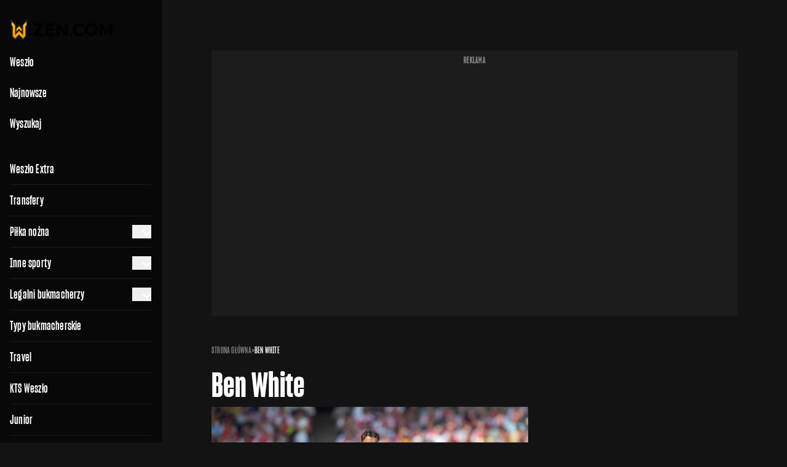

--- FILE ---
content_type: application/javascript; charset=utf-8
request_url: https://fundingchoicesmessages.google.com/f/AGSKWxWlHXM3azZgBhL766GKH029acOLqFfSFhr1rguaRyqVOGs1MqV4q-0j_-g7RjnbjtbYvVb1tK0TiX7POmTmz6RVlrDfarvpX0izI8xMjs6dvuoGhc07DMFlXPsSu2Rs4dX1nBZ9j-DUcVgLtH0MR8EFp7GF7doNAj_niBA54rXddquFtjhrHY7yNg==/_-floater_ads_/ad1_/footerad./ads_display./468_60_
body_size: -1287
content:
window['edd7ae2c-160a-4f68-a99c-5a0f538deb42'] = true;